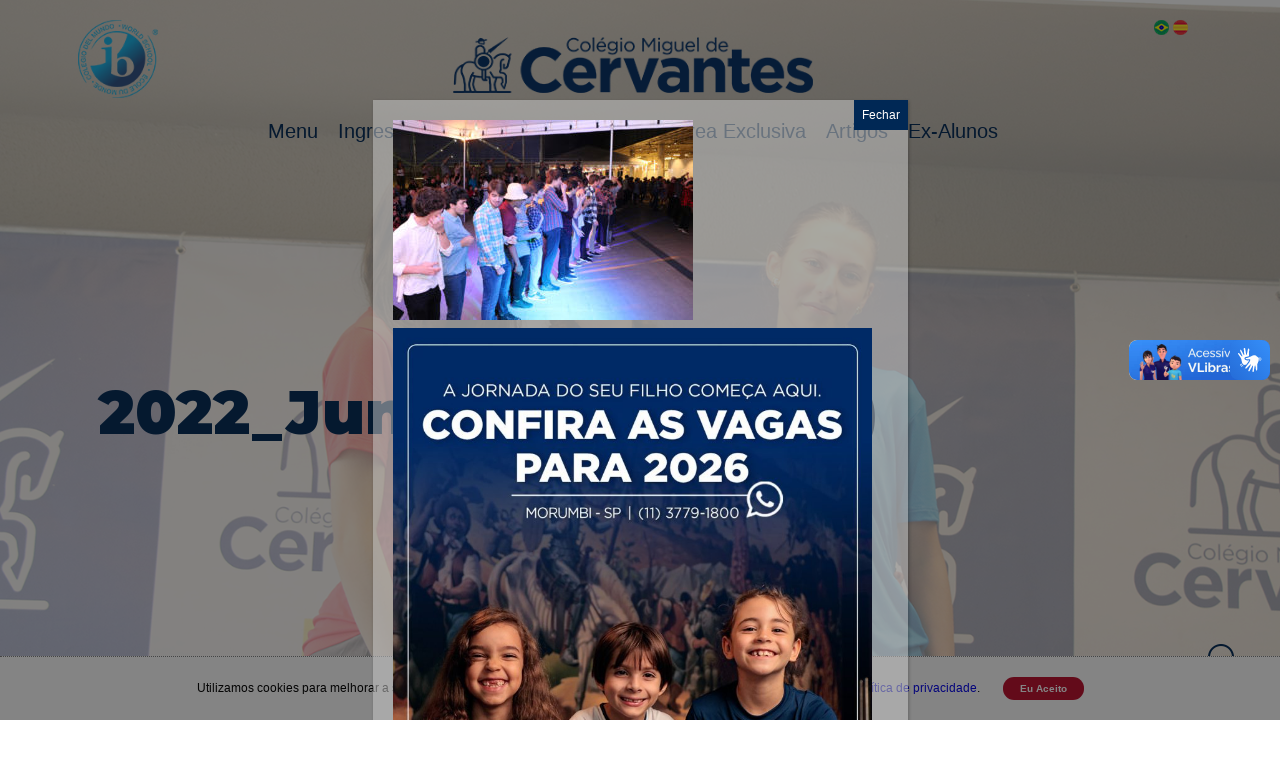

--- FILE ---
content_type: text/html; charset=UTF-8
request_url: https://www.cmc.com.br/noticias/31-08-2022-2a-festa-junina/2022_junina_28_08-42/
body_size: 13024
content:
<!DOCTYPE html>
<html lang="pt-BR" class="no-js">
<head>
	<meta charset="UTF-8">

    
    <meta http-equiv="X-UA-Compatible" content="IE=edge">
    <meta name="viewport" content="width=device-width, initial-scale=1">
	<link href="https://www.cmc.com.br/wp-content/themes/cmc-2025/assets/css/style.css" rel="stylesheet">
    
    <link rel="preconnect" href="https://fonts.googleapis.com">
    <link rel="preconnect" href="https://fonts.gstatic.com" crossorigin>
    <link href="https://fonts.googleapis.com/css2?family=Montserrat:ital,wght@0,100..900;1,100..900&family=Open+Sans:ital,wdth,wght@0,75..100,300..800;1,75..100,300..800&display=swap" rel="stylesheet">

    <link href="https://maxcdn.bootstrapcdn.com/font-awesome/4.7.0/css/font-awesome.min.css" rel="stylesheet">
    <script src="https://cdnjs.cloudflare.com/ajax/libs/lory.js/2.3.4/lory.min.js" async></script>
	<title>2022_Junina_28_08 (42) - CMC</title>

    <script>
        var base_url = "https://www.cmc.com.br";
        var base_template_url = "https://www.cmc.com.br/wp-content/themes/cmc-2025";
		var url_sustentabilidade = "";
        var url_feira_do_livro = "/feiradolivro2023/wp-admin/admin-ajax.php?action=carrega_json_conteudos";
        var url_hispanidad = "/hispanidad2022/wp-admin/admin-ajax.php?action=carrega_json_conteudos";
        var url_ib = "";
    </script>

	<meta name='robots' content='index, follow, max-image-preview:large, max-snippet:-1, max-video-preview:-1' />
	<style>img:is([sizes="auto" i], [sizes^="auto," i]) { contain-intrinsic-size: 3000px 1500px }</style>
	
	<!-- This site is optimized with the Yoast SEO plugin v26.1.1 - https://yoast.com/wordpress/plugins/seo/ -->
	<link rel="canonical" href="https://www.cmc.com.br/noticias/31-08-2022-2a-festa-junina/2022_junina_28_08-42/" />
	<meta property="og:locale" content="pt_BR" />
	<meta property="og:type" content="article" />
	<meta property="og:title" content="2022_Junina_28_08 (42) - CMC" />
	<meta property="og:description" content="Foto: Matheus Kruger Crivelari" />
	<meta property="og:url" content="https://www.cmc.com.br/noticias/31-08-2022-2a-festa-junina/2022_junina_28_08-42/" />
	<meta property="og:site_name" content="CMC" />
	<meta property="article:publisher" content="https://www.facebook.com/migueldecervantes/" />
	<meta property="article:modified_time" content="2022-08-31T11:41:32+00:00" />
	<meta property="og:image" content="https://www.cmc.com.br/noticias/31-08-2022-2a-festa-junina/2022_junina_28_08-42" />
	<meta property="og:image:width" content="750" />
	<meta property="og:image:height" content="500" />
	<meta property="og:image:type" content="image/jpeg" />
	<meta name="twitter:card" content="summary_large_image" />
	<meta name="twitter:site" content="@cmc_sp" />
	<script type="application/ld+json" class="yoast-schema-graph">{"@context":"https://schema.org","@graph":[{"@type":"WebPage","@id":"https://www.cmc.com.br/noticias/31-08-2022-2a-festa-junina/2022_junina_28_08-42/","url":"https://www.cmc.com.br/noticias/31-08-2022-2a-festa-junina/2022_junina_28_08-42/","name":"2022_Junina_28_08 (42) - CMC","isPartOf":{"@id":"https://www.cmc.com.br/#website"},"primaryImageOfPage":{"@id":"https://www.cmc.com.br/noticias/31-08-2022-2a-festa-junina/2022_junina_28_08-42/#primaryimage"},"image":{"@id":"https://www.cmc.com.br/noticias/31-08-2022-2a-festa-junina/2022_junina_28_08-42/#primaryimage"},"thumbnailUrl":"https://www.cmc.com.br/wp-content/uploads/2022/08/2022_Junina_28_08-42.jpg","datePublished":"2022-08-31T11:39:01+00:00","dateModified":"2022-08-31T11:41:32+00:00","breadcrumb":{"@id":"https://www.cmc.com.br/noticias/31-08-2022-2a-festa-junina/2022_junina_28_08-42/#breadcrumb"},"inLanguage":"pt-BR","potentialAction":[{"@type":"ReadAction","target":["https://www.cmc.com.br/noticias/31-08-2022-2a-festa-junina/2022_junina_28_08-42/"]}]},{"@type":"ImageObject","inLanguage":"pt-BR","@id":"https://www.cmc.com.br/noticias/31-08-2022-2a-festa-junina/2022_junina_28_08-42/#primaryimage","url":"https://www.cmc.com.br/wp-content/uploads/2022/08/2022_Junina_28_08-42.jpg","contentUrl":"https://www.cmc.com.br/wp-content/uploads/2022/08/2022_Junina_28_08-42.jpg","width":750,"height":500,"caption":"Foto: Matheus Kruger Crivelari"},{"@type":"BreadcrumbList","@id":"https://www.cmc.com.br/noticias/31-08-2022-2a-festa-junina/2022_junina_28_08-42/#breadcrumb","itemListElement":[{"@type":"ListItem","position":1,"name":"Home","item":"https://www.cmc.com.br/"},{"@type":"ListItem","position":2,"name":"31/08/2022 &#8211; 2ª Festa Junina","item":"https://www.cmc.com.br/noticias/31-08-2022-2a-festa-junina/"},{"@type":"ListItem","position":3,"name":"2022_Junina_28_08 (42)"}]},{"@type":"WebSite","@id":"https://www.cmc.com.br/#website","url":"https://www.cmc.com.br/","name":"CMC","description":"Colégio Miguel de Cervantes","potentialAction":[{"@type":"SearchAction","target":{"@type":"EntryPoint","urlTemplate":"https://www.cmc.com.br/?s={search_term_string}"},"query-input":{"@type":"PropertyValueSpecification","valueRequired":true,"valueName":"search_term_string"}}],"inLanguage":"pt-BR"}]}</script>
	<!-- / Yoast SEO plugin. -->


<link rel='dns-prefetch' href='//www.google.com' />
<link rel="alternate" type="application/rss+xml" title="Feed de comentários para CMC &raquo; 2022_Junina_28_08 (42)" href="https://www.cmc.com.br/noticias/31-08-2022-2a-festa-junina/2022_junina_28_08-42/feed/" />
<script type="text/javascript">
/* <![CDATA[ */
window._wpemojiSettings = {"baseUrl":"https:\/\/s.w.org\/images\/core\/emoji\/16.0.1\/72x72\/","ext":".png","svgUrl":"https:\/\/s.w.org\/images\/core\/emoji\/16.0.1\/svg\/","svgExt":".svg","source":{"concatemoji":"https:\/\/www.cmc.com.br\/wp-includes\/js\/wp-emoji-release.min.js?ver=6.8.3"}};
/*! This file is auto-generated */
!function(s,n){var o,i,e;function c(e){try{var t={supportTests:e,timestamp:(new Date).valueOf()};sessionStorage.setItem(o,JSON.stringify(t))}catch(e){}}function p(e,t,n){e.clearRect(0,0,e.canvas.width,e.canvas.height),e.fillText(t,0,0);var t=new Uint32Array(e.getImageData(0,0,e.canvas.width,e.canvas.height).data),a=(e.clearRect(0,0,e.canvas.width,e.canvas.height),e.fillText(n,0,0),new Uint32Array(e.getImageData(0,0,e.canvas.width,e.canvas.height).data));return t.every(function(e,t){return e===a[t]})}function u(e,t){e.clearRect(0,0,e.canvas.width,e.canvas.height),e.fillText(t,0,0);for(var n=e.getImageData(16,16,1,1),a=0;a<n.data.length;a++)if(0!==n.data[a])return!1;return!0}function f(e,t,n,a){switch(t){case"flag":return n(e,"\ud83c\udff3\ufe0f\u200d\u26a7\ufe0f","\ud83c\udff3\ufe0f\u200b\u26a7\ufe0f")?!1:!n(e,"\ud83c\udde8\ud83c\uddf6","\ud83c\udde8\u200b\ud83c\uddf6")&&!n(e,"\ud83c\udff4\udb40\udc67\udb40\udc62\udb40\udc65\udb40\udc6e\udb40\udc67\udb40\udc7f","\ud83c\udff4\u200b\udb40\udc67\u200b\udb40\udc62\u200b\udb40\udc65\u200b\udb40\udc6e\u200b\udb40\udc67\u200b\udb40\udc7f");case"emoji":return!a(e,"\ud83e\udedf")}return!1}function g(e,t,n,a){var r="undefined"!=typeof WorkerGlobalScope&&self instanceof WorkerGlobalScope?new OffscreenCanvas(300,150):s.createElement("canvas"),o=r.getContext("2d",{willReadFrequently:!0}),i=(o.textBaseline="top",o.font="600 32px Arial",{});return e.forEach(function(e){i[e]=t(o,e,n,a)}),i}function t(e){var t=s.createElement("script");t.src=e,t.defer=!0,s.head.appendChild(t)}"undefined"!=typeof Promise&&(o="wpEmojiSettingsSupports",i=["flag","emoji"],n.supports={everything:!0,everythingExceptFlag:!0},e=new Promise(function(e){s.addEventListener("DOMContentLoaded",e,{once:!0})}),new Promise(function(t){var n=function(){try{var e=JSON.parse(sessionStorage.getItem(o));if("object"==typeof e&&"number"==typeof e.timestamp&&(new Date).valueOf()<e.timestamp+604800&&"object"==typeof e.supportTests)return e.supportTests}catch(e){}return null}();if(!n){if("undefined"!=typeof Worker&&"undefined"!=typeof OffscreenCanvas&&"undefined"!=typeof URL&&URL.createObjectURL&&"undefined"!=typeof Blob)try{var e="postMessage("+g.toString()+"("+[JSON.stringify(i),f.toString(),p.toString(),u.toString()].join(",")+"));",a=new Blob([e],{type:"text/javascript"}),r=new Worker(URL.createObjectURL(a),{name:"wpTestEmojiSupports"});return void(r.onmessage=function(e){c(n=e.data),r.terminate(),t(n)})}catch(e){}c(n=g(i,f,p,u))}t(n)}).then(function(e){for(var t in e)n.supports[t]=e[t],n.supports.everything=n.supports.everything&&n.supports[t],"flag"!==t&&(n.supports.everythingExceptFlag=n.supports.everythingExceptFlag&&n.supports[t]);n.supports.everythingExceptFlag=n.supports.everythingExceptFlag&&!n.supports.flag,n.DOMReady=!1,n.readyCallback=function(){n.DOMReady=!0}}).then(function(){return e}).then(function(){var e;n.supports.everything||(n.readyCallback(),(e=n.source||{}).concatemoji?t(e.concatemoji):e.wpemoji&&e.twemoji&&(t(e.twemoji),t(e.wpemoji)))}))}((window,document),window._wpemojiSettings);
/* ]]> */
</script>
<style id='wp-emoji-styles-inline-css' type='text/css'>

	img.wp-smiley, img.emoji {
		display: inline !important;
		border: none !important;
		box-shadow: none !important;
		height: 1em !important;
		width: 1em !important;
		margin: 0 0.07em !important;
		vertical-align: -0.1em !important;
		background: none !important;
		padding: 0 !important;
	}
</style>
<link rel='stylesheet' id='wp-block-library-css' href='https://www.cmc.com.br/wp-includes/css/dist/block-library/style.min.css?ver=6.8.3' type='text/css' media='all' />
<style id='classic-theme-styles-inline-css' type='text/css'>
/*! This file is auto-generated */
.wp-block-button__link{color:#fff;background-color:#32373c;border-radius:9999px;box-shadow:none;text-decoration:none;padding:calc(.667em + 2px) calc(1.333em + 2px);font-size:1.125em}.wp-block-file__button{background:#32373c;color:#fff;text-decoration:none}
</style>
<link rel='stylesheet' id='wp-components-css' href='https://www.cmc.com.br/wp-includes/css/dist/components/style.min.css?ver=6.8.3' type='text/css' media='all' />
<link rel='stylesheet' id='wp-preferences-css' href='https://www.cmc.com.br/wp-includes/css/dist/preferences/style.min.css?ver=6.8.3' type='text/css' media='all' />
<link rel='stylesheet' id='wp-block-editor-css' href='https://www.cmc.com.br/wp-includes/css/dist/block-editor/style.min.css?ver=6.8.3' type='text/css' media='all' />
<link rel='stylesheet' id='popup-maker-block-library-style-css' href='https://www.cmc.com.br/wp-content/plugins/popup-maker/dist/packages/block-library-style.css?ver=dbea705cfafe089d65f1' type='text/css' media='all' />
<style id='global-styles-inline-css' type='text/css'>
:root{--wp--preset--aspect-ratio--square: 1;--wp--preset--aspect-ratio--4-3: 4/3;--wp--preset--aspect-ratio--3-4: 3/4;--wp--preset--aspect-ratio--3-2: 3/2;--wp--preset--aspect-ratio--2-3: 2/3;--wp--preset--aspect-ratio--16-9: 16/9;--wp--preset--aspect-ratio--9-16: 9/16;--wp--preset--color--black: #000000;--wp--preset--color--cyan-bluish-gray: #abb8c3;--wp--preset--color--white: #ffffff;--wp--preset--color--pale-pink: #f78da7;--wp--preset--color--vivid-red: #cf2e2e;--wp--preset--color--luminous-vivid-orange: #ff6900;--wp--preset--color--luminous-vivid-amber: #fcb900;--wp--preset--color--light-green-cyan: #7bdcb5;--wp--preset--color--vivid-green-cyan: #00d084;--wp--preset--color--pale-cyan-blue: #8ed1fc;--wp--preset--color--vivid-cyan-blue: #0693e3;--wp--preset--color--vivid-purple: #9b51e0;--wp--preset--gradient--vivid-cyan-blue-to-vivid-purple: linear-gradient(135deg,rgba(6,147,227,1) 0%,rgb(155,81,224) 100%);--wp--preset--gradient--light-green-cyan-to-vivid-green-cyan: linear-gradient(135deg,rgb(122,220,180) 0%,rgb(0,208,130) 100%);--wp--preset--gradient--luminous-vivid-amber-to-luminous-vivid-orange: linear-gradient(135deg,rgba(252,185,0,1) 0%,rgba(255,105,0,1) 100%);--wp--preset--gradient--luminous-vivid-orange-to-vivid-red: linear-gradient(135deg,rgba(255,105,0,1) 0%,rgb(207,46,46) 100%);--wp--preset--gradient--very-light-gray-to-cyan-bluish-gray: linear-gradient(135deg,rgb(238,238,238) 0%,rgb(169,184,195) 100%);--wp--preset--gradient--cool-to-warm-spectrum: linear-gradient(135deg,rgb(74,234,220) 0%,rgb(151,120,209) 20%,rgb(207,42,186) 40%,rgb(238,44,130) 60%,rgb(251,105,98) 80%,rgb(254,248,76) 100%);--wp--preset--gradient--blush-light-purple: linear-gradient(135deg,rgb(255,206,236) 0%,rgb(152,150,240) 100%);--wp--preset--gradient--blush-bordeaux: linear-gradient(135deg,rgb(254,205,165) 0%,rgb(254,45,45) 50%,rgb(107,0,62) 100%);--wp--preset--gradient--luminous-dusk: linear-gradient(135deg,rgb(255,203,112) 0%,rgb(199,81,192) 50%,rgb(65,88,208) 100%);--wp--preset--gradient--pale-ocean: linear-gradient(135deg,rgb(255,245,203) 0%,rgb(182,227,212) 50%,rgb(51,167,181) 100%);--wp--preset--gradient--electric-grass: linear-gradient(135deg,rgb(202,248,128) 0%,rgb(113,206,126) 100%);--wp--preset--gradient--midnight: linear-gradient(135deg,rgb(2,3,129) 0%,rgb(40,116,252) 100%);--wp--preset--font-size--small: 13px;--wp--preset--font-size--medium: 20px;--wp--preset--font-size--large: 36px;--wp--preset--font-size--x-large: 42px;--wp--preset--spacing--20: 0.44rem;--wp--preset--spacing--30: 0.67rem;--wp--preset--spacing--40: 1rem;--wp--preset--spacing--50: 1.5rem;--wp--preset--spacing--60: 2.25rem;--wp--preset--spacing--70: 3.38rem;--wp--preset--spacing--80: 5.06rem;--wp--preset--shadow--natural: 6px 6px 9px rgba(0, 0, 0, 0.2);--wp--preset--shadow--deep: 12px 12px 50px rgba(0, 0, 0, 0.4);--wp--preset--shadow--sharp: 6px 6px 0px rgba(0, 0, 0, 0.2);--wp--preset--shadow--outlined: 6px 6px 0px -3px rgba(255, 255, 255, 1), 6px 6px rgba(0, 0, 0, 1);--wp--preset--shadow--crisp: 6px 6px 0px rgba(0, 0, 0, 1);}:where(.is-layout-flex){gap: 0.5em;}:where(.is-layout-grid){gap: 0.5em;}body .is-layout-flex{display: flex;}.is-layout-flex{flex-wrap: wrap;align-items: center;}.is-layout-flex > :is(*, div){margin: 0;}body .is-layout-grid{display: grid;}.is-layout-grid > :is(*, div){margin: 0;}:where(.wp-block-columns.is-layout-flex){gap: 2em;}:where(.wp-block-columns.is-layout-grid){gap: 2em;}:where(.wp-block-post-template.is-layout-flex){gap: 1.25em;}:where(.wp-block-post-template.is-layout-grid){gap: 1.25em;}.has-black-color{color: var(--wp--preset--color--black) !important;}.has-cyan-bluish-gray-color{color: var(--wp--preset--color--cyan-bluish-gray) !important;}.has-white-color{color: var(--wp--preset--color--white) !important;}.has-pale-pink-color{color: var(--wp--preset--color--pale-pink) !important;}.has-vivid-red-color{color: var(--wp--preset--color--vivid-red) !important;}.has-luminous-vivid-orange-color{color: var(--wp--preset--color--luminous-vivid-orange) !important;}.has-luminous-vivid-amber-color{color: var(--wp--preset--color--luminous-vivid-amber) !important;}.has-light-green-cyan-color{color: var(--wp--preset--color--light-green-cyan) !important;}.has-vivid-green-cyan-color{color: var(--wp--preset--color--vivid-green-cyan) !important;}.has-pale-cyan-blue-color{color: var(--wp--preset--color--pale-cyan-blue) !important;}.has-vivid-cyan-blue-color{color: var(--wp--preset--color--vivid-cyan-blue) !important;}.has-vivid-purple-color{color: var(--wp--preset--color--vivid-purple) !important;}.has-black-background-color{background-color: var(--wp--preset--color--black) !important;}.has-cyan-bluish-gray-background-color{background-color: var(--wp--preset--color--cyan-bluish-gray) !important;}.has-white-background-color{background-color: var(--wp--preset--color--white) !important;}.has-pale-pink-background-color{background-color: var(--wp--preset--color--pale-pink) !important;}.has-vivid-red-background-color{background-color: var(--wp--preset--color--vivid-red) !important;}.has-luminous-vivid-orange-background-color{background-color: var(--wp--preset--color--luminous-vivid-orange) !important;}.has-luminous-vivid-amber-background-color{background-color: var(--wp--preset--color--luminous-vivid-amber) !important;}.has-light-green-cyan-background-color{background-color: var(--wp--preset--color--light-green-cyan) !important;}.has-vivid-green-cyan-background-color{background-color: var(--wp--preset--color--vivid-green-cyan) !important;}.has-pale-cyan-blue-background-color{background-color: var(--wp--preset--color--pale-cyan-blue) !important;}.has-vivid-cyan-blue-background-color{background-color: var(--wp--preset--color--vivid-cyan-blue) !important;}.has-vivid-purple-background-color{background-color: var(--wp--preset--color--vivid-purple) !important;}.has-black-border-color{border-color: var(--wp--preset--color--black) !important;}.has-cyan-bluish-gray-border-color{border-color: var(--wp--preset--color--cyan-bluish-gray) !important;}.has-white-border-color{border-color: var(--wp--preset--color--white) !important;}.has-pale-pink-border-color{border-color: var(--wp--preset--color--pale-pink) !important;}.has-vivid-red-border-color{border-color: var(--wp--preset--color--vivid-red) !important;}.has-luminous-vivid-orange-border-color{border-color: var(--wp--preset--color--luminous-vivid-orange) !important;}.has-luminous-vivid-amber-border-color{border-color: var(--wp--preset--color--luminous-vivid-amber) !important;}.has-light-green-cyan-border-color{border-color: var(--wp--preset--color--light-green-cyan) !important;}.has-vivid-green-cyan-border-color{border-color: var(--wp--preset--color--vivid-green-cyan) !important;}.has-pale-cyan-blue-border-color{border-color: var(--wp--preset--color--pale-cyan-blue) !important;}.has-vivid-cyan-blue-border-color{border-color: var(--wp--preset--color--vivid-cyan-blue) !important;}.has-vivid-purple-border-color{border-color: var(--wp--preset--color--vivid-purple) !important;}.has-vivid-cyan-blue-to-vivid-purple-gradient-background{background: var(--wp--preset--gradient--vivid-cyan-blue-to-vivid-purple) !important;}.has-light-green-cyan-to-vivid-green-cyan-gradient-background{background: var(--wp--preset--gradient--light-green-cyan-to-vivid-green-cyan) !important;}.has-luminous-vivid-amber-to-luminous-vivid-orange-gradient-background{background: var(--wp--preset--gradient--luminous-vivid-amber-to-luminous-vivid-orange) !important;}.has-luminous-vivid-orange-to-vivid-red-gradient-background{background: var(--wp--preset--gradient--luminous-vivid-orange-to-vivid-red) !important;}.has-very-light-gray-to-cyan-bluish-gray-gradient-background{background: var(--wp--preset--gradient--very-light-gray-to-cyan-bluish-gray) !important;}.has-cool-to-warm-spectrum-gradient-background{background: var(--wp--preset--gradient--cool-to-warm-spectrum) !important;}.has-blush-light-purple-gradient-background{background: var(--wp--preset--gradient--blush-light-purple) !important;}.has-blush-bordeaux-gradient-background{background: var(--wp--preset--gradient--blush-bordeaux) !important;}.has-luminous-dusk-gradient-background{background: var(--wp--preset--gradient--luminous-dusk) !important;}.has-pale-ocean-gradient-background{background: var(--wp--preset--gradient--pale-ocean) !important;}.has-electric-grass-gradient-background{background: var(--wp--preset--gradient--electric-grass) !important;}.has-midnight-gradient-background{background: var(--wp--preset--gradient--midnight) !important;}.has-small-font-size{font-size: var(--wp--preset--font-size--small) !important;}.has-medium-font-size{font-size: var(--wp--preset--font-size--medium) !important;}.has-large-font-size{font-size: var(--wp--preset--font-size--large) !important;}.has-x-large-font-size{font-size: var(--wp--preset--font-size--x-large) !important;}
:where(.wp-block-post-template.is-layout-flex){gap: 1.25em;}:where(.wp-block-post-template.is-layout-grid){gap: 1.25em;}
:where(.wp-block-columns.is-layout-flex){gap: 2em;}:where(.wp-block-columns.is-layout-grid){gap: 2em;}
:root :where(.wp-block-pullquote){font-size: 1.5em;line-height: 1.6;}
</style>
<link rel='stylesheet' id='popup-maker-site-css' href='//www.cmc.com.br/wp-content/uploads/pum/pum-site-styles.css?generated=1762802896&#038;ver=1.21.4' type='text/css' media='all' />
<script type="text/javascript" src="https://www.cmc.com.br/wp-content/themes/cmc-2025/assets/js/functions.js?ver=6.8.3" id="main-functions-js"></script>
<script type="text/javascript" src="https://www.cmc.com.br/wp-content/themes/cmc-2025/assets/js/vendor/Masker/vanilla-masker.min.js?ver=6.8.3" id="masker-js"></script>
<script type="text/javascript" src="https://www.cmc.com.br/wp-includes/js/jquery/jquery.min.js?ver=3.7.1" id="jquery-core-js"></script>
<script type="text/javascript" src="https://www.cmc.com.br/wp-includes/js/jquery/jquery-migrate.min.js?ver=3.4.1" id="jquery-migrate-js"></script>
<link rel="https://api.w.org/" href="https://www.cmc.com.br/wp-json/" /><link rel="alternate" title="JSON" type="application/json" href="https://www.cmc.com.br/wp-json/wp/v2/media/60278" /><link rel="EditURI" type="application/rsd+xml" title="RSD" href="https://www.cmc.com.br/xmlrpc.php?rsd" />
<meta name="generator" content="WordPress 6.8.3" />
<link rel='shortlink' href='https://www.cmc.com.br/?p=60278' />
<link rel="alternate" title="oEmbed (JSON)" type="application/json+oembed" href="https://www.cmc.com.br/wp-json/oembed/1.0/embed?url=https%3A%2F%2Fwww.cmc.com.br%2Fnoticias%2F31-08-2022-2a-festa-junina%2F2022_junina_28_08-42%2F" />
<link rel="alternate" title="oEmbed (XML)" type="text/xml+oembed" href="https://www.cmc.com.br/wp-json/oembed/1.0/embed?url=https%3A%2F%2Fwww.cmc.com.br%2Fnoticias%2F31-08-2022-2a-festa-junina%2F2022_junina_28_08-42%2F&#038;format=xml" />
<!-- Global site tag (gtag.js) - Google Analytics -->
<script async src="https://www.googletagmanager.com/gtag/js?id=G-R77JDGXGZK"></script>
<script>
  window.dataLayer = window.dataLayer || [];
  function gtag(){dataLayer.push(arguments);}
  gtag('js', new Date());

  gtag('config', 'G-R77JDGXGZK');
</script>

<script>
if(window.location.href.includes('agende-sua-visita')){
window.addEventListener('DOMContentLoaded', (event) => {
document.querySelector('form[name="form-admissao"]').addEventListener('submit', e =>{
gtag('event', 'conversion', {'send_to': 'AW-608938616/qJ6sCOCCktwBEPjUrqIC'});
});
});
}
</script>    
    <script type="text/javascript">
        var ajaxurl = 'https://www.cmc.com.br/wp-admin/admin-ajax.php';
    </script>
<link rel="icon" href="https://www.cmc.com.br/wp-content/uploads/2018/02/cropped-logo-cmc-quixote-32x32.png" sizes="32x32" />
<link rel="icon" href="https://www.cmc.com.br/wp-content/uploads/2018/02/cropped-logo-cmc-quixote-192x192.png" sizes="192x192" />
<link rel="apple-touch-icon" href="https://www.cmc.com.br/wp-content/uploads/2018/02/cropped-logo-cmc-quixote-180x180.png" />
<meta name="msapplication-TileImage" content="https://www.cmc.com.br/wp-content/uploads/2018/02/cropped-logo-cmc-quixote-270x270.png" />

                <!-- Hotjar Tracking Code for www.cmc.com.br -->
            <script>
            (function(h,o,t,j,a,r){
                h.hj=h.hj||function(){(h.hj.q=h.hj.q||[]).push(arguments)};
                h._hjSettings={hjid:506593,hjsv:5};
                a=o.getElementsByTagName('head')[0];
                r=o.createElement('script');r.async=1;
                r.src=t+h._hjSettings.hjid+j+h._hjSettings.hjsv;
                a.appendChild(r);
            })(window,document,'//static.hotjar.com/c/hotjar-','.js?sv=');
            </script>
            <script>
            (function(i,s,o,g,r,a,m){i['GoogleAnalyticsObject']=r;i[r]=i[r]||function(){
                (i[r].q=i[r].q||[]).push(arguments)},i[r].l=1*new Date();a=s.createElement(o),
                m=s.getElementsByTagName(o)[0];a.async=1;a.src=g;m.parentNode.insertBefore(a,m)
            })(window,document,'script','https://www.google-analytics.com/analytics.js','ga');
            ga('create', 'UA-84795834-1', 'auto');
            ga('require', 'displayfeatures');
            ga('send', 'pageview');
            </script>

            <!-- Facebook Pixel Code -->
            <script>
                !function(f,b,e,v,n,t,s)
                {if(f.fbq)return;n=f.fbq=function(){n.callMethod?
                n.callMethod.apply(n,arguments):n.queue.push(arguments)};
                if(!f._fbq)f._fbq=n;n.push=n;n.loaded=!0;n.version='2.0';
                n.queue=[];t=b.createElement(e);t.async=!0;
                t.src=v;s=b.getElementsByTagName(e)[0];
                s.parentNode.insertBefore(t,s)}(window,document,'script',
                'https://connect.facebook.net/en_US/fbevents.js');
                fbq('init', '344429446960223'); 
                fbq('track', 'PageView');
                </script>
                <noscript>
                <img height="1" width="1" 
                src="https://www.facebook.com/tr?id=344429446960223&ev=PageView
                &noscript=1"/>
            </noscript>
            <!-- End Facebook Pixel Code -->
            
    <!-- Tiny Slider -->
    <link rel="stylesheet" href="https://cdnjs.cloudflare.com/ajax/libs/tiny-slider/2.6.0/tiny-slider.css">
    <!--[if (lt IE 9)]><script src="https://cdnjs.cloudflare.com/ajax/libs/tiny-slider/2.6.0/min/tiny-slider.helper.ie8.js"></script><![endif]-->
    <script src="https://cdnjs.cloudflare.com/ajax/libs/tiny-slider/2.6.0/min/tiny-slider.js"></script>
    <!-- NOTE: from v2.2.1 tiny-slider.js is no longer required to be in <body> -->
    <!-- \ Tiny Slider -->

    <!-- 2025 -->
    <!-- Bootstrap Icons -->
    <link rel="stylesheet" href="https://cdn.jsdelivr.net/npm/bootstrap-icons@1.11.3/font/bootstrap-icons.min.css">
    <!-- // 2025 -->

</head>

<body class="attachment wp-singular attachment-template-default single single-attachment postid-60278 attachmentid-60278 attachment-jpeg wp-theme-cmc-2025">
    <!-- Overlay -->
    <div class="overlay" id="overlay"></div>
    <!-- \ Overlay -->
	<!-- HEADER -->
	<header>
        <!-- Vídeo de fundo -->
        <img width="1500" height="1000" src="https://www.cmc.com.br/wp-content/uploads/2025/10/Banner-site-NOVO_EM-2-1.jpg" class="header-bg attachment-home-item-thumb-1 size-home-item-thumb-1" alt="" decoding="async" srcset="https://www.cmc.com.br/wp-content/uploads/2025/10/Banner-site-NOVO_EM-2-1.jpg 1500w, https://www.cmc.com.br/wp-content/uploads/2025/10/Banner-site-NOVO_EM-2-1-300x200.jpg 300w, https://www.cmc.com.br/wp-content/uploads/2025/10/Banner-site-NOVO_EM-2-1-1024x683.jpg 1024w, https://www.cmc.com.br/wp-content/uploads/2025/10/Banner-site-NOVO_EM-2-1-768x512.jpg 768w" sizes="(max-width: 1500px) 100vw, 1500px" />        <div class="container">
            <div class="row">
                <div class="logos">
                    <div class="col-xs-2">
                        <div class="ib">
                            <a href="https://www.cmc.com.br/bachillerato-internacional-i-b/"><img src="https://www.cmc.com.br/wp-content/themes/cmc-2025/assets/img/IB.png" alt="IB" width="80"></a>
                        </div>
                    </div>
                    <div class="col-xs-8">
                        <div class="logo">
                            <a href="https://www.cmc.com.br"><img src="https://www.cmc.com.br/wp-content/themes/cmc-2025/assets/img/logo.png" alt="CMC"></a>
                        </div>
                    </div>
                    <div class="col-xs-2">
                        <div class="idioma">
                            <a href="https://www.cmc.com.br/pt-br">
                                <img src="https://www.cmc.com.br/wp-content/themes/cmc-2025/assets/img/language-brazil.png">
                            </a>
                            <a href="https://www.cmc.com.br/es-es">
                                <img src="https://www.cmc.com.br/wp-content/themes/cmc-2025/assets/img/language-spanish.png">
                            </a>
                        </div>
                    </div>
                </div>
            </div>
            <div class="row">
                <div class="col-xs-12">
                    <div class="menu">
                        <!-- MENU -->
                        <div class="menu-toggle" id="menu-toggle">
                            <span></span>
                            <span></span>
                            <span></span>
                        </div>
                        <nav id="menu">
                            <div class="menu-portugues-container"><ul id="menu-portugues" class="menu"><li id="menu-item-79179" class="menu-item menu-item-type-custom menu-item-object-custom menu-item-has-children menu-item-79179"><a>Menu</a>
<ul class="sub-menu">
	<li id="menu-item-79200" class="menu-item menu-item-type-custom menu-item-object-custom menu-item-79200"><a href="https://www.cmc.com.br/extracurriculares/">Extracurriculares</a></li>
	<li id="menu-item-78376" class="menu-item menu-item-type-post_type menu-item-object-page menu-item-has-children menu-item-78376"><a href="https://www.cmc.com.br/secretaria/">Secretaria</a>
	<ul class="sub-menu">
		<li id="menu-item-78391" class="menu-item menu-item-type-post_type menu-item-object-page menu-item-78391"><a href="https://www.cmc.com.br/guia-informativo-2025/">Guia informativo 2025</a></li>
		<li id="menu-item-78392" class="menu-item menu-item-type-post_type menu-item-object-page menu-item-78392"><a href="https://www.cmc.com.br/institucional/regimento-escolar-2/">Regimento Escolar</a></li>
		<li id="menu-item-78388" class="menu-item menu-item-type-post_type menu-item-object-page menu-item-78388"><a href="https://www.cmc.com.br/secretaria/contrato-de-prestacao-de-servicos/">Contrato de prestação de serviços</a></li>
		<li id="menu-item-78389" class="menu-item menu-item-type-post_type menu-item-object-page menu-item-78389"><a href="https://www.cmc.com.br/institucional/pedidos-de-reconsideracao-e-recursos/">Pedidos de reconsideração e recursos</a></li>
	</ul>
</li>
	<li id="menu-item-78398" class="menu-item menu-item-type-post_type menu-item-object-page menu-item-has-children menu-item-78398"><a href="https://www.cmc.com.br/institucional/">Institucional</a>
	<ul class="sub-menu">
		<li id="menu-item-78399" class="menu-item menu-item-type-post_type menu-item-object-page menu-item-78399"><a href="https://www.cmc.com.br/consejeria-de-educacion/">Consejería de Educación</a></li>
		<li id="menu-item-78400" class="menu-item menu-item-type-post_type menu-item-object-page menu-item-78400"><a href="https://www.cmc.com.br/principal/missao/">Missão</a></li>
		<li id="menu-item-78402" class="menu-item menu-item-type-post_type menu-item-object-page menu-item-78402"><a href="https://www.cmc.com.br/institucional/departamentos/">Departamentos</a></li>
		<li id="menu-item-78403" class="menu-item menu-item-type-post_type menu-item-object-page menu-item-78403"><a href="https://www.cmc.com.br/proposta-pedagogica/">Proposta Pedagógica</a></li>
		<li id="menu-item-78404" class="menu-item menu-item-type-post_type menu-item-object-page menu-item-78404"><a href="https://www.cmc.com.br/principal-2/indice-da-programacao-anual-2025/">Índice da programação anual 2025</a></li>
		<li id="menu-item-78405" class="menu-item menu-item-type-post_type menu-item-object-page menu-item-78405"><a href="https://www.cmc.com.br/cervantes-solidario/">Cervantes Solidário</a></li>
		<li id="menu-item-78406" class="menu-item menu-item-type-post_type menu-item-object-page menu-item-78406"><a href="https://www.cmc.com.br/revista-cervantes-informa/">Revista – Cervantes Informa</a></li>
	</ul>
</li>
	<li id="menu-item-79502" class="menu-item menu-item-type-post_type menu-item-object-page menu-item-79502"><a href="https://www.cmc.com.br/internacional/">Internacional</a></li>
	<li id="menu-item-78373" class="menu-item menu-item-type-post_type menu-item-object-page menu-item-has-children menu-item-78373"><a href="https://www.cmc.com.br/servicos/">Serviços</a>
	<ul class="sub-menu">
		<li id="menu-item-78407" class="menu-item menu-item-type-post_type menu-item-object-page menu-item-78407"><a href="https://www.cmc.com.br/servicos/refeitorio/">Refeitório</a></li>
		<li id="menu-item-78393" class="menu-item menu-item-type-post_type menu-item-object-page menu-item-78393"><a href="https://www.cmc.com.br/servicos/servicos-de-alimentacao/">Serviços de alimentação</a></li>
		<li id="menu-item-78394" class="menu-item menu-item-type-post_type menu-item-object-page menu-item-78394"><a href="https://www.cmc.com.br/servicos/uniformes-escolares/">Uniformes Escolares</a></li>
		<li id="menu-item-78395" class="menu-item menu-item-type-post_type menu-item-object-page menu-item-78395"><a href="https://www.cmc.com.br/servicos/papelaria/">Papelaria</a></li>
		<li id="menu-item-78396" class="menu-item menu-item-type-post_type menu-item-object-page menu-item-78396"><a href="https://www.cmc.com.br/servicos/transporte-escolar/">Transporte Escolar</a></li>
		<li id="menu-item-78397" class="menu-item menu-item-type-post_type menu-item-object-page menu-item-78397"><a href="https://www.cmc.com.br/tutoriais/">Tutoriais</a></li>
	</ul>
</li>
	<li id="menu-item-78374" class="menu-item menu-item-type-post_type menu-item-object-page menu-item-78374"><a href="https://www.cmc.com.br/trabalhe-conosco/">Trabalhe Conosco</a></li>
</ul>
</li>
<li id="menu-item-78386" class="menu-item menu-item-type-post_type menu-item-object-page menu-item-has-children menu-item-78386"><a href="https://www.cmc.com.br/admissoes/">Ingresso</a>
<ul class="sub-menu">
	<li id="menu-item-78375" class="menu-item menu-item-type-post_type menu-item-object-page menu-item-78375"><a href="https://www.cmc.com.br/admissoes/visita-virtual/">Visita virtual *</a></li>
	<li id="menu-item-78378" class="menu-item menu-item-type-post_type menu-item-object-page menu-item-78378"><a href="https://www.cmc.com.br/admissoes/nossos-diferenciais/">Nossos diferenciais</a></li>
	<li id="menu-item-78379" class="menu-item menu-item-type-post_type menu-item-object-page menu-item-78379"><a href="https://www.cmc.com.br/admissoes/nossa-identidade/">Nossa identidade</a></li>
	<li id="menu-item-78380" class="menu-item menu-item-type-post_type menu-item-object-page menu-item-78380"><a href="https://www.cmc.com.br/admissoes/horarios-2/">Horários</a></li>
	<li id="menu-item-78382" class="menu-item menu-item-type-post_type menu-item-object-page menu-item-78382"><a href="https://www.cmc.com.br/admissoes/ingresso/">Inscrição</a></li>
	<li id="menu-item-78445" class="menu-item menu-item-type-post_type menu-item-object-page menu-item-78445"><a href="https://www.cmc.com.br/evento-apresentacao-e-visita/">Agende uma Visita</a></li>
</ul>
</li>
<li id="menu-item-79167" class="menu-item menu-item-type-post_type menu-item-object-page menu-item-has-children menu-item-79167"><a href="https://www.cmc.com.br/nosso-colegio/">Nosso Colégio</a>
<ul class="sub-menu">
	<li id="menu-item-78401" class="menu-item menu-item-type-post_type menu-item-object-page menu-item-78401"><a href="https://www.cmc.com.br/principal/equipo-directivo/">Equipe Diretiva</a></li>
	<li id="menu-item-79319" class="menu-item menu-item-type-post_type menu-item-object-page menu-item-79319"><a href="https://www.cmc.com.br/bachillerato-internacional-i-b/">Bachillerato Internacional I.B.</a></li>
	<li id="menu-item-79376" class="menu-item menu-item-type-custom menu-item-object-custom menu-item-79376"><a href="https://www.cmc.com.br/infantil/">Educação Infantil</a></li>
	<li id="menu-item-79378" class="menu-item menu-item-type-custom menu-item-object-custom menu-item-79378"><a href="https://www.cmc.com.br/fundamental-i/">E. Fundamental &#8211; AI</a></li>
	<li id="menu-item-79379" class="menu-item menu-item-type-custom menu-item-object-custom menu-item-79379"><a href="https://www.cmc.com.br/fundamental-ii/">E. Fundamental &#8211; AF</a></li>
	<li id="menu-item-79380" class="menu-item menu-item-type-custom menu-item-object-custom menu-item-79380"><a href="https://www.cmc.com.br/ensino-medio/">E. Médio</a></li>
</ul>
</li>
<li id="menu-item-79172" class="menu-item menu-item-type-post_type_archive menu-item-object-noticias menu-item-has-children menu-item-79172"><a href="https://www.cmc.com.br/noticias/">Notícias</a>
<ul class="sub-menu">
	<li id="menu-item-81336" class="menu-item menu-item-type-custom menu-item-object-custom menu-item-81336"><a href="https://www.cmc.com.br/noticias/destaque-cervantino-gael-cipriano-e-maria-eduarda-izidoro-10-12-2025/">Destaque Cervantino: Gael Cipriano e Maria Eduarda Izidoro – 10/12/2025</a></li>
</ul>
</li>
<li id="menu-item-79182" class="menu-item menu-item-type-custom menu-item-object-custom menu-item-has-children menu-item-79182"><a>Área Exclusiva</a>
<ul class="sub-menu">
	<li id="menu-item-79183" class="menu-item menu-item-type-custom menu-item-object-custom menu-item-79183"><a href="https://moodle.cmc.com.br/login/index.php">Moodle</a></li>
	<li id="menu-item-79184" class="menu-item menu-item-type-custom menu-item-object-custom menu-item-79184"><a href="https://associacaocolegio135238.rm.cloudtotvs.com.br/FrameHTML/web/app/edu/PortalEducacional/login/">Portal</a></li>
	<li id="menu-item-79322" class="menu-item menu-item-type-custom menu-item-object-custom menu-item-79322"><a href="https://acesp.sharepoint.com/sites/Intranet">Rincón Cervantino</a></li>
	<li id="menu-item-79761" class="menu-item menu-item-type-custom menu-item-object-custom menu-item-79761"><a href="https://escuchame.cmc.com.br/">¡Escúchame!</a></li>
</ul>
</li>
<li id="menu-item-79193" class="menu-item menu-item-type-custom menu-item-object-custom menu-item-has-children menu-item-79193"><a>Artigos</a>
<ul class="sub-menu">
	<li id="menu-item-81344" class="menu-item menu-item-type-custom menu-item-object-custom menu-item-81344"><a href="https://www.cmc.com.br/noticias/da-competicao-a-colaboracao-28-11-2025/">Da competição à colaboração – Cristina Lage</a></li>
	<li id="menu-item-79373" class="menu-item menu-item-type-post_type menu-item-object-page menu-item-79373"><a href="https://www.cmc.com.br/cervantes-na-midia/">Cervantes na mídia</a></li>
</ul>
</li>
<li id="menu-item-79180" class="menu-item menu-item-type-post_type menu-item-object-page menu-item-79180"><a href="https://www.cmc.com.br/ex-alunos/">Ex-Alunos</a></li>
</ul></div>                        </nav>
                    </div>
                    <script>
                        const toggle = document.getElementById("menu-toggle");
                        const menu = document.getElementById("menu");

                        toggle.addEventListener("click", () => {
                            menu.classList.toggle("active");
                        });

                        // Permitir abrir submenus no mobile com clique
                        const itemsComSubmenu = document.querySelectorAll("nav ul li:has(ul)");
                        itemsComSubmenu.forEach(parent => {
                            const link = parent.querySelector("a");

                            link.addEventListener("click", (e) => {
                                if (window.innerWidth <= 768) {
                                    if (!parent.classList.contains("open")) {
                                        e.preventDefault(); // Impede apenas o primeiro clique
                                        parent.classList.add("open");
                                    }
                                    // Se já estiver aberto, o segundo clique segue o link normalmente
                                }
                            });
                        });
                    </script>
                </div>
            </div>
            <div class="row">
                <div class="col-xs-12">
                                        <div class="header-title ">
                        <h1 class="">
                            2022_Junina_28_08 (42)                        </h1>
                    </div>
                </div>
            </div>
            <div class="busca">
                <a href="https://www.cmc.com.br?s="><i class="bi bi-search"></i></a>
            </div>
        </div>
	</header>

<div class="container">

    <div class="page-content">
        <div class="row">
            <div class="col-xs-12">
                <div class="page-main-content">
                    <p class="attachment"><a href='https://www.cmc.com.br/wp-content/uploads/2022/08/2022_Junina_28_08-42.jpg'><img loading="lazy" decoding="async" width="300" height="200" src="https://www.cmc.com.br/wp-content/uploads/2022/08/2022_Junina_28_08-42-300x200.jpg" class="attachment-medium size-medium" alt="" srcset="https://www.cmc.com.br/wp-content/uploads/2022/08/2022_Junina_28_08-42-300x200.jpg 300w, https://www.cmc.com.br/wp-content/uploads/2022/08/2022_Junina_28_08-42.jpg 750w" sizes="auto, (max-width: 300px) 100vw, 300px" /></a></p>
                </div>
            </div>
        </div>
        
                <section class="visita">
            <div class="container">
                <div class="row">
                    <div class="col-xs-12">
                        <div class="titulo">
                            <h4>Agende uma visita</h4>
                        </div>
                    </div>
                </div>
                <div class="row">
                    <div class="col-md-4">
                        <div class="box-data">
                            <div class="data">
                                <h6>26/01/2026</h6>
                            </div>
                            <div class="texto">
                                Segunda-feira Educação Infantil e Ensino Fundamental 1 das 09:30 às 10:30                            </div>
                            <div class="cta">
                                <a href="https://www.cmc.com.br/evento-apresentacao-e-visita/" class="btn">Inscreva-se</a>
                            </div>
                        </div>
                    </div>
                    <div class="col-md-8">
                        <div class="mais-informacoes">
                            <div class="datas">
                                <h6><a href="https://www.cmc.com.br/evento-apresentacao-e-visita/">Datas disponíveis <i class="bi bi-arrow-right-circle-fill"></i></a></h6>
                            </div>
                            <div class="informacoes">
                                <h6><a href="https://www.cmc.com.br/evento-apresentacao-e-visita/">Mais informações <i class="bi bi-arrow-right-circle-fill"></i></a></h6>
                            </div>
                        </div>
                    </div>
                </div>
            </div>
        </section>
        
    </div>

</div>

<script>

    var faq_items = document.getElementsByClassName("ewd-ufaq-post-margin-symbol");

    if (faq_items != null) {

        for (var i = 0; i < faq_items.length; i ++) {
            faq_items[i].innerHTML = "&rarr;";
        }

    }

</script>

    <!-- FOOTER -->
    <footer>
        <div class="container">
            <div class="row">
                <div class="col-md-2"></div>
                <div class="col-md-8 col-xs-12">
                    <div class="col-xs-12">
                        <div class="social">
                            <div class="col-xs-1"></div>
                            <div class="col-xs-2">
                                <div class="icon">
                                    <a href="https://wa.me/551137791800" target="_blank"><i class="bi bi-whatsapp"></i></a>
                                </div>
                            </div>
                            <div class="col-xs-2">
                                <div class="icon">
                                    <a href="https://www.facebook.com/migueldecervantes" target="_blank"><i class="bi bi-facebook"></i></a>
                                </div>
                            </div>
                            <div class="col-xs-2">
                                <div class="icon">
                                    <a href="https://www.instagram.com/colegiomigueldecervantes/" target="_blank"><i class="bi bi-instagram"></i></a>
                                </div>
                            </div>
                            <div class="col-xs-2">
                                <div class="icon">
                                    <a href="https://www.youtube.com/user/colegiocervantessp" target="_blank"><i class="bi bi-youtube"></i></a>
                                </div>
                            </div>
                            <div class="col-xs-2">
                                <div class="icon">
                                    <a href="https://www.linkedin.com/school/colegio-miguel-de-cervantes" target="_blank"><i class="bi bi-linkedin"></i></a>
                                </div>
                            </div>
                            <div class="col-xs-1"></div>
                        </div>
                    </div>
                </div>
                <div class="col-md-2"></div>
            </div>
            <div class="row">
                <div class="col-xs-12">
                    <nav class="menu-footer" id="menu-footer">
                        <div class="menu-portugues-footer-container"><ul id="menu-portugues-footer" class="menu"><li id="menu-item-78844" class="menu-item menu-item-type-custom menu-item-object-custom menu-item-has-children menu-item-78844"><a href="https://www.cmc.com.br/institucional/">Quem Somos</a>
<ul class="sub-menu">
	<li id="menu-item-78850" class="menu-item menu-item-type-custom menu-item-object-custom menu-item-78850"><a href="https://www.cmc.com.br/proposta-pedagogica/">Nossa Proposta</a></li>
	<li id="menu-item-78853" class="menu-item menu-item-type-custom menu-item-object-custom menu-item-78853"><a href="https://www.cmc.com.br/principal/equipo-directivo/">Equipe Gestora</a></li>
</ul>
</li>
<li id="menu-item-78846" class="menu-item menu-item-type-custom menu-item-object-custom menu-item-has-children menu-item-78846"><a href="#">Links Úteis</a>
<ul class="sub-menu">
	<li id="menu-item-78855" class="menu-item menu-item-type-custom menu-item-object-custom menu-item-78855"><a href="https://www.cmc.com.br/admissoes/ingresso/">Ingresso</a></li>
	<li id="menu-item-78856" class="menu-item menu-item-type-custom menu-item-object-custom menu-item-78856"><a href="https://login.microsoftonline.com/common/oauth2/authorize?client_id=00000002-0000-0ff1-ce00-000000000000&#038;redirect_uri=https%3a%2f%2foutlook.office.com%2fowa%2f&#038;resource=00000002-0000-0ff1-ce00-000000000000&#038;response_mode=form_post&#038;response_type=code+id_token&#038;scope=openid&#038;msafed=1&#038;msaredir=1&#038;client-request-id=7654ef1f-0fc1-d74a-15fd-07c5e41f199e&#038;protectedtoken=true&#038;claims=%7b%22id_token%22%3a%7b%22xms_cc%22%3a%7b%22values%22%3a%5b%22CP1%22%5d%7d%7d%7d&#038;domain_hint=cmc.com.br&#038;nonce=638957224455747240.ad8c8e77-8dc1-4e2b-9484-3ed3a27c6e17&#038;state=Dcu7DcAgDABRSAbIJOZjDDbjgKFESGmyfijedWeNMfdxHTacGC5JamZEopyZGCm4NkRlMoMMjUATO1QSgjRHashaZmR73sfvr3ld6nQv198f&#038;sso_reload=true">Webmail</a></li>
	<li id="menu-item-78857" class="menu-item menu-item-type-custom menu-item-object-custom menu-item-78857"><a href="https://associacaocolegio135238.rm.cloudtotvs.com.br/FrameHTML/Web/App/Edu/PortaldoProfessor/#/login">Portal do Professor</a></li>
</ul>
</li>
</ul></div>                    </nav>
                </div>
            </div>
        </div>
        <div class="container-fluid">
            <div class="container">
                <div class="texto">
                    COLÉGIO MIGUEL DE CERVANTES | Av. Jorge João Saad, 905 - Morumbi - CEP 05618-001 - São Paulo | Tel.: <a href="tel:+551137791800">+55(11) 3779-1800</a>
                </div>
            </div>
        </div>
    </footer>

    <!-- START Bootstrap-Cookie-Alert -->
    <div id="cookiealert" class="alert text-center" role="alert">
        Utilizamos cookies para melhorar a sua experiência em nosso site. Ao continuar navegando você concorda com a nossa <a href="https://www.cmc.com.br/politica-de-privacidade/" target="_blank">política de privacidade</a>.

        <button id="cookieaccept" type="button" class="btn btn--small btn-rounded">
            Eu Aceito
        </button>
    </div>
    <!-- END Bootstrap-Cookie-Alert -->

    <script src="https://www.cmc.com.br/wp-content/themes/cmc-2025/assets/js/lgpdcookie.js"></script>

    <div vw class="enabled">
        <div vw-access-button class="active"></div>
        <div vw-plugin-wrapper>
        <div class="vw-plugin-top-wrapper"></div>
        </div>
    </div>
    <script src="https://vlibras.gov.br/app/vlibras-plugin.js"></script>
    <script>
        new window.VLibras.Widget('https://vlibras.gov.br/app');
    </script>

    <script type="speculationrules">
{"prefetch":[{"source":"document","where":{"and":[{"href_matches":"\/*"},{"not":{"href_matches":["\/wp-*.php","\/wp-admin\/*","\/wp-content\/uploads\/*","\/wp-content\/*","\/wp-content\/plugins\/*","\/wp-content\/themes\/cmc-2025\/*","\/*\\?(.+)"]}},{"not":{"selector_matches":"a[rel~=\"nofollow\"]"}},{"not":{"selector_matches":".no-prefetch, .no-prefetch a"}}]},"eagerness":"conservative"}]}
</script>
<div 
	id="pum-74163" 
	role="dialog" 
	aria-modal="false"
	class="pum pum-overlay pum-theme-33377 pum-theme-default-theme popmake-overlay pum-click-to-close auto_open click_open" 
	data-popmake="{&quot;id&quot;:74163,&quot;slug&quot;:&quot;ingresso-2026&quot;,&quot;theme_id&quot;:33377,&quot;cookies&quot;:[{&quot;event&quot;:&quot;on_popup_close&quot;,&quot;settings&quot;:{&quot;name&quot;:&quot;pum-74163&quot;,&quot;key&quot;:&quot;&quot;,&quot;session&quot;:false,&quot;path&quot;:&quot;1&quot;,&quot;time&quot;:&quot;1 month&quot;}}],&quot;triggers&quot;:[{&quot;type&quot;:&quot;auto_open&quot;,&quot;settings&quot;:{&quot;cookie_name&quot;:[&quot;pum-74163&quot;],&quot;delay&quot;:&quot;500&quot;}},{&quot;type&quot;:&quot;click_open&quot;,&quot;settings&quot;:{&quot;extra_selectors&quot;:&quot;&quot;,&quot;cookie_name&quot;:null}}],&quot;mobile_disabled&quot;:null,&quot;tablet_disabled&quot;:null,&quot;meta&quot;:{&quot;display&quot;:{&quot;stackable&quot;:false,&quot;overlay_disabled&quot;:false,&quot;scrollable_content&quot;:false,&quot;disable_reposition&quot;:false,&quot;size&quot;:&quot;auto&quot;,&quot;responsive_min_width&quot;:&quot;500%&quot;,&quot;responsive_min_width_unit&quot;:false,&quot;responsive_max_width&quot;:&quot;284%&quot;,&quot;responsive_max_width_unit&quot;:false,&quot;custom_width&quot;:&quot;500px&quot;,&quot;custom_width_unit&quot;:false,&quot;custom_height&quot;:&quot;284px&quot;,&quot;custom_height_unit&quot;:false,&quot;custom_height_auto&quot;:false,&quot;location&quot;:&quot;center top&quot;,&quot;position_from_trigger&quot;:false,&quot;position_top&quot;:&quot;100&quot;,&quot;position_left&quot;:&quot;0&quot;,&quot;position_bottom&quot;:&quot;0&quot;,&quot;position_right&quot;:&quot;0&quot;,&quot;position_fixed&quot;:false,&quot;animation_type&quot;:&quot;fade&quot;,&quot;animation_speed&quot;:&quot;350&quot;,&quot;animation_origin&quot;:&quot;center top&quot;,&quot;overlay_zindex&quot;:false,&quot;zindex&quot;:&quot;1999999999&quot;},&quot;close&quot;:{&quot;text&quot;:&quot;&quot;,&quot;button_delay&quot;:&quot;0&quot;,&quot;overlay_click&quot;:&quot;1&quot;,&quot;esc_press&quot;:&quot;1&quot;,&quot;f4_press&quot;:&quot;1&quot;},&quot;click_open&quot;:[]}}">

	<div id="popmake-74163" class="pum-container popmake theme-33377">

				
				
		
				<div class="pum-content popmake-content" tabindex="0">
			<p class="attachment"><a href='https://www.cmc.com.br/wp-content/uploads/2022/08/2022_Junina_28_08-42.jpg'><img width="300" height="200" src="https://www.cmc.com.br/wp-content/uploads/2022/08/2022_Junina_28_08-42-300x200.jpg" class="attachment-medium size-medium" alt="" decoding="async" srcset="https://www.cmc.com.br/wp-content/uploads/2022/08/2022_Junina_28_08-42-300x200.jpg 300w, https://www.cmc.com.br/wp-content/uploads/2022/08/2022_Junina_28_08-42.jpg 750w" sizes="(max-width: 300px) 100vw, 300px" /></a></p>
<p><a href="https://www.cmc.com.br/admissoes/ingresso/"><img decoding="async" class=" wp-image-79216 alignleft" src="https://www.cmc.com.br/wp-content/uploads/2025/10/popup-ingresso-2026-819x1024.jpeg" alt="" width="479" height="599" srcset="https://www.cmc.com.br/wp-content/uploads/2025/10/popup-ingresso-2026-819x1024.jpeg 819w, https://www.cmc.com.br/wp-content/uploads/2025/10/popup-ingresso-2026-240x300.jpeg 240w, https://www.cmc.com.br/wp-content/uploads/2025/10/popup-ingresso-2026-768x960.jpeg 768w, https://www.cmc.com.br/wp-content/uploads/2025/10/popup-ingresso-2026.jpeg 1080w" sizes="(max-width: 479px) 100vw, 479px" /></a></p>
		</div>

				
							<button type="button" class="pum-close popmake-close" aria-label="Close">
			Fechar			</button>
		
	</div>

</div>
<script type="text/javascript" src="https://www.cmc.com.br/wp-content/themes/cmc-2025/assets/js/carousel.js" id="cmc-carousel-js"></script>
<script type="text/javascript" src="https://www.cmc.com.br/wp-content/themes/cmc-2025/assets/js/gallery.js" id="cmc-gallery-js"></script>
<script type="text/javascript" src="https://www.cmc.com.br/wp-content/themes/cmc-2025/assets/js/menu.js" id="cmc-menu-js"></script>
<script type="text/javascript" src="https://www.google.com/recaptcha/api.js" id="google-recaptcha-js"></script>
<script type="text/javascript" src="https://www.cmc.com.br/wp-includes/js/jquery/ui/core.min.js?ver=1.13.3" id="jquery-ui-core-js"></script>
<script type="text/javascript" src="https://www.cmc.com.br/wp-includes/js/dist/hooks.min.js?ver=4d63a3d491d11ffd8ac6" id="wp-hooks-js"></script>
<script type="text/javascript" id="popup-maker-site-js-extra">
/* <![CDATA[ */
var pum_vars = {"version":"1.21.4","pm_dir_url":"https:\/\/www.cmc.com.br\/wp-content\/plugins\/popup-maker\/","ajaxurl":"https:\/\/www.cmc.com.br\/wp-admin\/admin-ajax.php","restapi":"https:\/\/www.cmc.com.br\/wp-json\/pum\/v1","rest_nonce":null,"default_theme":"33377","debug_mode":"","disable_tracking":"","home_url":"\/","message_position":"top","core_sub_forms_enabled":"1","popups":[],"cookie_domain":"","analytics_enabled":"1","analytics_route":"analytics","analytics_api":"https:\/\/www.cmc.com.br\/wp-json\/pum\/v1"};
var pum_sub_vars = {"ajaxurl":"https:\/\/www.cmc.com.br\/wp-admin\/admin-ajax.php","message_position":"top"};
var pum_popups = {"pum-74163":{"triggers":[{"type":"auto_open","settings":{"cookie_name":["pum-74163"],"delay":"500"}}],"cookies":[{"event":"on_popup_close","settings":{"name":"pum-74163","key":"","session":false,"path":"1","time":"1 month"}}],"disable_on_mobile":false,"disable_on_tablet":false,"atc_promotion":null,"explain":null,"type_section":null,"theme_id":"33377","size":"auto","responsive_min_width":"500%","responsive_max_width":"284%","custom_width":"500px","custom_height_auto":false,"custom_height":"284px","scrollable_content":false,"animation_type":"fade","animation_speed":"350","animation_origin":"center top","open_sound":"none","custom_sound":"","location":"center top","position_top":"100","position_bottom":"0","position_left":"0","position_right":"0","position_from_trigger":false,"position_fixed":false,"overlay_disabled":false,"stackable":false,"disable_reposition":false,"zindex":"1999999999","close_button_delay":"0","fi_promotion":null,"close_on_form_submission":false,"close_on_form_submission_delay":"0","close_on_overlay_click":true,"close_on_esc_press":true,"close_on_f4_press":true,"disable_form_reopen":false,"disable_accessibility":false,"theme_slug":"default-theme","id":74163,"slug":"ingresso-2026"}};
/* ]]> */
</script>
<script type="text/javascript" src="//www.cmc.com.br/wp-content/uploads/pum/pum-site-scripts.js?defer&amp;generated=1762802896&amp;ver=1.21.4" id="popup-maker-site-js"></script>

</body>
</html>

<!--
Performance optimized by W3 Total Cache. Learn more: https://www.boldgrid.com/w3-total-cache/


Served from: www.cmc.com.br @ 2026-01-16 22:40:40 by W3 Total Cache
-->